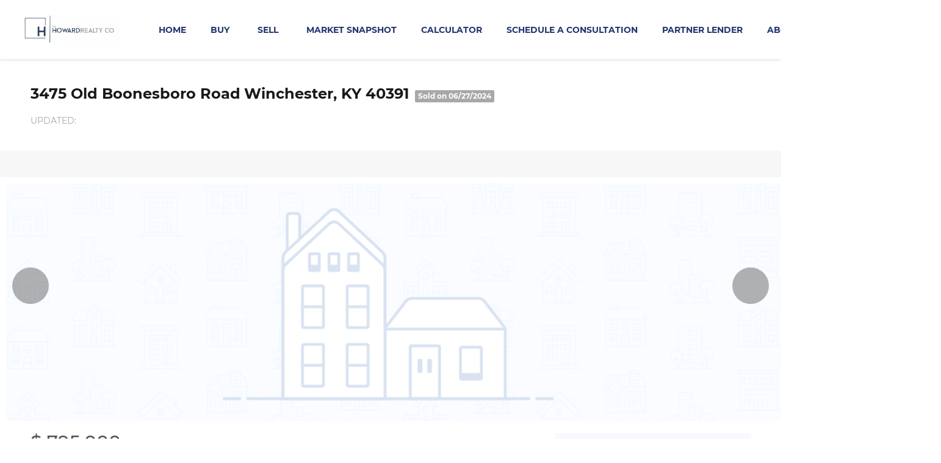

--- FILE ---
content_type: text/html; charset=utf-8
request_url: https://www.thehowardrealtyco.com/listing-detail/1104696265/3475-Old-Boonesboro-RD-Winchester-KY
body_size: 8667
content:
<!doctype html><html lang="en"><head><meta http-equiv="content-type" content="text/html;charset=utf-8"><meta name="viewport" content="width=device-width,initial-scale=1,minimum-scale=1,maximum-scale=1,user-scalable=no"><link rel="dns-prefetch" href="//static.chimeroi.com"><link rel="dns-prefetch" href="//cdn.chime.me"><meta name="format-detection" content="telephone=no"><meta name="mobile-web-app-capable" content="yes"><title>Homes for sale - 3475 Old Boonesboro Road, Winchester, KY 40391 – M...</title><link rel="canonical" href="https://www.thehowardrealtyco.com/sold-listing/detail/1172457759/3475-Old-Boonesboro-Road-Winchester-KY">   <meta name="google-site-verification" content="Pareo2bOwSzJ7Nw9_c12JoqPuYwVxG4Vsu99WJQXDIQ" />  <meta name="title" property="og:title" content="Homes for sale - 3475 Old Boonesboro Road, Winchester, KY 40391 – M..."><meta name="twitter:card" content="summary_large_image"><meta name="twitter:title" content="Homes for sale - 3475 Old Boonesboro Road, Winchester, KY 40391 – M..."><meta name="keywords" content="3475 Old Boonesboro Road Winchester,KY 40391, $1060000, Listing # 22025378, 0 bedrooms, 0 bathrooms, 0 square feet"><meta name="description" content="Homes for sale: 3475 Old Boonesboro Road, Winchester, KY 40391 (MLS #: 22025378) with 0 beds, 0.0 baths, 0 sqft, and listed for $1060000. "><meta property="og:description" content="Homes for sale: 3475 Old Boonesboro Road, Winchester, KY 40391 (MLS #: 22025378) with 0 beds, 0.0 baths, 0 sqft, and listed for $1060000. "><meta name="twitter:description" content="Homes for sale: 3475 Old Boonesboro Road, Winchester, KY 40391 (MLS #: 22025378) with 0 beds, 0.0 baths, 0 sqft, and listed for $1060000. "><meta property="og:image:width" content="1200"><meta property="og:image:height" content="630">  <meta property="og:image" content="https://cdn.chime.me/image/fs/cmsbuild/2022131/10/w1200_original_714ef621-6fda-4c6f-9e7d-e27ee0125aca.png"><meta name="twitter:image" content="https://cdn.chime.me/image/fs/cmsbuild/2022131/10/w1200_original_714ef621-6fda-4c6f-9e7d-e27ee0125aca.png"><meta name="theme-color" content="#FFF"><link rel="shortcut icon" href="https://cdn.chime.me/image/fs/cmsbuild/2023315/10/original_1fe1cc34-af70-4eda-82ea-9344197f9394.png"><link rel="apple-touch-icon" sizes="144x144" href="https://cdn.chime.me/image/fs/cmsbuild/2023315/10/w144_original_1fe1cc34-af70-4eda-82ea-9344197f9394.png"><link rel="apple-touch-icon" sizes="120x120" href="https://cdn.chime.me/image/fs/cmsbuild/2023315/10/w120_original_1fe1cc34-af70-4eda-82ea-9344197f9394.png"><link rel="apple-touch-icon" sizes="72x72" href="https://cdn.chime.me/image/fs/cmsbuild/2023315/10/w72_original_1fe1cc34-af70-4eda-82ea-9344197f9394.png"><link rel="apple-touch-icon" sizes="52x52" href="https://cdn.chime.me/image/fs/cmsbuild/2023315/10/w52_original_1fe1cc34-af70-4eda-82ea-9344197f9394.png"><meta http-equiv="X-UA-Compatible" content="IE=edge"><link href="//static.chimeroi.com/site-ssr/main-3709e435.css" rel="stylesheet"><link href="//static.chimeroi.com/site-ssr/template/1769592183982/broker.css" rel="stylesheet"><link rel="stylesheet" href="/styleAndTheme.css?t=1769661316459&display=block&siteId=30317&pageId=3841376"> <link href="//static.chimeroi.com/site-ssr/modules/md-mid-banner/standard-7cfc53ed.css" rel="stylesheet"><link href="//static.chimeroi.com/site-ssr/modules/md-header/progressive-0156aaea.css" rel="stylesheet"><link href="//static.chimeroi.com/site-ssr/modules/md-detail-info/broker-644d0928.css" rel="stylesheet"><link href="//static.chimeroi.com/site-ssr/modules/md-form/broker-9c1e34af.css" rel="stylesheet"><link href="//static.chimeroi.com/site-ssr/modules/md-quick-search/broker-0d3eddf3.css" rel="stylesheet"><link href="//static.chimeroi.com/site-ssr/modules/md-footer/broker-2b192f10.css" rel="stylesheet"><link href="//static.chimeroi.com/site-ssr/modules/md-header-d219cd22.css" rel="stylesheet"><link href="//static.chimeroi.com/site-ssr/modules/md-form/get-more-info-v3-3ac25010.css" rel="stylesheet"><link href="//static.chimeroi.com/site-ssr/modules/md-footer-a309111a.css" rel="stylesheet">  <script>window.lngNsDetail={"lng":"en","ns":{"md-header":"https://cdn.lofty.com/doc/international/Site/en/md-header/1737341042036/Site-md-header.en.json","common":"https://cdn.lofty.com/doc/fs/international/2026128/2/4c62c240-8474-4d70-8980-ae9fc9bfc30d/Site-common.en.json","md-form":"https://cdn.lofty.com/doc/fs/international/2025925/1/a4a6f93b-64f5-42f6-8884-7080a17e1235/Site-md-form.en.json","md-quick-search":"https://cdn.lofty.com/doc/international/Site/en/md-quick-search/1662600421037/Site-md-quick-search.en.json","md-footer":"https://cdn.lofty.com/doc/fs/international/2026127/8/04dd416a-098e-4098-a004-b4581f752297/Site-md-footer.en.json","md-detail-info":"https://cdn.lofty.com/doc/fs/international/2026128/2/cd136ff9-4aff-4da2-ac84-cab9ec9856c9/Site-md-detail-info.en.json"}}</script>   <input id="requestId" value="1591521218_1769661316215" hidden> </head><body class="site listing-detail broker"><div id="body-plugin"><!--[--><!----><!--]--></div><main id="app" class="page-content"><!--[--><header class="md-header progressive" style="--header-logo-fontsize:30px;"><div role="navigation" class="nosticky header-container" style="color:rgba(33, 53, 110, 1);"><div class="header-bg" style="background:rgba(255, 255, 255, 0.47);"></div> <a class="logo" href="/" rel="noopener noreferrer"><img style="height:1.68em;" src="https://cdn.chime.me/image/fs/cmsbuild/2022131/10/h200_original_714ef621-6fda-4c6f-9e7d-e27ee0125aca-png.webp" alt="The Howard Realty Co"></a> <!----> <div style="color:rgba(33, 53, 110, 1);--header-hovercolor:;--header-bgcolor:rgba(255, 255, 255, 0.47);--header-sec-txtcolor:rgba(33, 53, 110, 1);--header-sec-bgcolor:rgba(255, 255, 255, 0.8);font-family:var(--font-bold);font-size:14px;" class="nav-container"><!-- head menu start --> <ul class="head-menu"><!--[--><li class="menu-item"><!--[--><a href="/" target="_self" rel="noopener noreferrer" class="uppercase"><!--[-->Home<!--]--></a><!--]--></li><li style="" class="menu-item has-child" tabindex="0"><!-- first-level menu --> <a class="has-child-a uppercase" href="/listing" target="_self" tabindex="0" role="button" rel="noopener noreferrer"><!--[--><i style="display:none;" class="iconfont left icon-fashion-down"></i> <!--[-->Buy<!--]--> <!----> <i style="" class="icon-fashion-down iconfont"></i> <i style="display:none;" class="iconfont right icon-fashion-down"></i><!--]--></a> <div class="wrapper" style=""><ol class="submenu hidden-scrollbar" style=""><!--[--><li class="menu-item"><!--has submenu second-level menu --> <!--[--><!--not has submenu second-level menu --><!--[--><a href="/listing" target="_self" rel="noopener noreferrer"><!--[-->All Listings<!--]--></a><!--]--><!--]--></li><li class="menu-item"><!--has submenu second-level menu --> <!--[--><!--not has submenu second-level menu --><!--[--><a href="/featured-listing" target="_self" rel="noopener noreferrer"><!--[-->Featured Listings<!--]--></a><!--]--><!--]--></li><li class="menu-item"><!--has submenu second-level menu --> <!--[--><!--not has submenu second-level menu --><!--[--><a href="/sold-listing" target="_self" rel="noopener noreferrer"><!--[-->Sold Listings<!--]--></a><!--]--><!--]--></li><!--]--></ol></div></li><li style="" class="menu-item has-child" tabindex="0"><!-- first-level menu --> <a class="has-child-a uppercase" href="/sell" target="_self" tabindex="0" role="button" rel="noopener noreferrer"><!--[--><i style="display:none;" class="iconfont left icon-fashion-down"></i> <!--[-->Sell<!--]--> <!----> <i style="" class="icon-fashion-down iconfont"></i> <i style="display:none;" class="iconfont right icon-fashion-down"></i><!--]--></a> <div class="wrapper" style=""><ol class="submenu hidden-scrollbar" style=""><!--[--><li class="menu-item"><!--has submenu second-level menu --> <!--[--><!--not has submenu second-level menu --><!--[--><a href="/sell" target="_self" rel="noopener noreferrer"><!--[-->Sell My Home<!--]--></a><!--]--><!--]--></li><li class="menu-item"><!--has submenu second-level menu --> <!--[--><!--not has submenu second-level menu --><!--[--><a href="/evaluation" target="_self" rel="noopener noreferrer"><!--[-->Home Valuation<!--]--></a><!--]--><!--]--></li><!--]--></ol></div></li><li class="menu-item"><!--[--><a href="/snapshot" target="_self" rel="noopener noreferrer" class="uppercase"><!--[-->Market Snapshot<!--]--></a><!--]--></li><li class="menu-item"><!--[--><a href="/mortgage-calculator" target="_self" rel="noopener noreferrer" class="uppercase"><!--[-->Calculator<!--]--></a><!--]--></li><li class="menu-item"><!--[--><a href="https://app.squarespacescheduling.com/schedule.php?owner=25229242" target="_self" rel="noopener noreferrer" class="uppercase"><!--[-->Schedule a consultation<!--]--></a><!--]--></li><li class="menu-item"><!--[--><a href="/mortgage-lender" target="_self" rel="noopener noreferrer" class="uppercase"><!--[-->Partner Lender<!--]--></a><!--]--></li><li style="" class="menu-item has-child" tabindex="0"><!-- first-level menu --> <a class="has-child-a uppercase" href="/about" target="_self" tabindex="0" role="button" rel="noopener noreferrer"><!--[--><i style="display:none;" class="iconfont left icon-fashion-down"></i> <!--[-->About<!--]--> <!----> <i style="" class="icon-fashion-down iconfont"></i> <i style="display:none;" class="iconfont right icon-fashion-down"></i><!--]--></a> <div class="wrapper" style=""><ol class="submenu hidden-scrollbar" style=""><!--[--><li class="menu-item"><!--has submenu second-level menu --> <!--[--><!--not has submenu second-level menu --><!--[--><a href="/about" target="_self" rel="noopener noreferrer"><!--[-->About Us<!--]--></a><!--]--><!--]--></li><li class="menu-item"><!--has submenu second-level menu --> <!--[--><!--not has submenu second-level menu --><!--[--><a href="/contact" target="_self" rel="noopener noreferrer"><!--[-->Contact Us<!--]--></a><!--]--><!--]--></li><li class="menu-item"><!--has submenu second-level menu --> <!--[--><!--not has submenu second-level menu --><!--[--><a href="/reviews" target="_self" rel="noopener noreferrer"><!--[-->Reviews<!--]--></a><!--]--><!--]--></li><!--]--></ol></div></li><!--]--> <!----> <li class="menu-item more"><a class="has-child-a" role="button" tabindex="0" aria-label="More" rel="noopener noreferrer">MORE<i class="iconfont icon-fashion-down"></i></a> <div class="submenu-container"><div class="wrapper"><ol class="submenu hidden-scrollbar" style=""><!--[--><!--]--></ol></div></div></li></ul> <!-- head menu end --> <!-- google translate start --> <!--[--><!----> <!----><!--]--> <!-- google translate end --> <!-- head account start --> <ul class="head-account"><li class="menu-item has-child account-icon-container"><span class="iconfont icon-account"></span> <div class="wrapper"><ol class="submenu"><li class="menu-item"><span class="menu-span">My Homes</span></li> <li class="menu-item"><span class="menu-span">My Tours</span></li> <li class="menu-item"><span class="menu-span">My Favorites</span></li> <li class="menu-item"><span class="menu-span">My Searches</span></li></ol></div></li> <!--[--><li class="menu-item item-login"><span role="button" tabindex="0">Sign In</span></li> <li class="account-separator" aria-hidden="true"></li> <li class="menu-item item-regist"><span role="button" tabindex="0">Register</span></li><!--]--></ul> <!-- head account end --></div> <!----> <!----> <div class="nav-mask"></div> <div class="nav-mask-dark" style="display:none;"></div> <div style="display:none;" class="iconfont mobile-menu icon-close"></div> <div style="display:none;" class="iconfont mobile-menu icon-menu"></div></div> <div class="header-placeholder"><div style="height:1.68em;min-height:30px;"></div></div> <!----></header><div class="md-detail-info broker" style="margin-bottom:60px;"><div class="listing-detail-banner broker" style="min-height:420px;"><!-- mobile top banner start --> <!--[--><!-- mobile top banner start --><!-- pc top banner start --><div class="static-banner f-col"><!----> <div class="banner-box"><div class="address-box"><h1 class="address-container black top-address"><!--[--><span class="street">3475 Old Boonesboro Road</span> <span class="city">Winchester, KY 40391</span><!--]--></h1> <!----> <div class="house-status sold v5"><span class="status-text">Sold on 06/27/2024</span></div> <!----></div> <div class="update"><div class="update-text"><p class="detail-content"><!--[--><span>UPDATED:</span><span class="day-site"></span><!--]--> <span class="tiny-site"><!----></span></p></div></div></div> <!----></div> <div class="fixed-banner" style=""><div class="banner-box f-col"><!----> <div class="center"><div class="price-address"><div class="price-container broker price"><div class="price-value"><p class="price_all"><span class="sold-price">$ 795,000</span></p> <p class="trend-price"><span class="initial-price">$ 1,060,000</span> <span class="down house-trend"><span class="iconfont icon-trend-up"></span> <span class="iconfont icon-trend-down"></span> 25.0%</span></p></div></div> <div class="address-container Address"><!--[--><span class="street">3475 Old Boonesboro Road</span> <span class="city">Winchester, KY 40391</span><!--]--></div></div> <div class="save-share-tour"><!----> <span class="item share"><i class="iconfont icon-v2-share-Normal default"></i> <!-- hover share icon --> <i class="iconfont icon-v2-share-hover hover"></i> <div class="popper"><div class="broker share-btn"><a class="share-item" target="_blank" href="https://twitter.com/share?text=Instantly view all photos and details of this hot listing and own the perfect place before other buyers. &amp;url=http://www.thehowardrealtyco.com/listing-detail/1104696265/3475-Old-Boonesboro-RD-Winchester-KY" rel="noopener noreferrer"><span class="iconfont twitter icon-newtwitter-round"></span></a> <a class="share-item" target="_blank" href="https://www.facebook.com/share.php?u=http://www.thehowardrealtyco.com/listing-detail/1104696265/3475-Old-Boonesboro-RD-Winchester-KY" rel="noopener noreferrer"><span class="iconfont facebook icon-facebook1"></span></a> <a class="share-item" href="mailTo:?subject=Hot Listing - 3475 Old Boonesboro Road, Winchester, KY 40391&amp;body=Hi. Take a look at this property: http://www.thehowardrealtyco.com/listing-detail/1104696265/3475-Old-Boonesboro-RD-Winchester-KY" rel="noopener noreferrer"><span class="iconfont gmail icon-email-round"></span></a> <a class="share-item" target="_blank" href="https://www.linkedin.com/shareArticle?url=http://www.thehowardrealtyco.com/listing-detail/1104696265/3475-Old-Boonesboro-RD-Winchester-KY&amp;title=Hot Listing in Winchester" rel="noopener noreferrer"><span class="iconfont linkedin icon-linkedin-round"></span></a></div></div> <span class="label">Share</span></span> <!----></div></div> <!----></div></div><!--]--> <!-- pc top banner end --> <div class="breadcrumb-container broker"><div class="breadcrumb-bar f-col"><!-- <span class="fack-link"> Home </span>
            <span class="arrow" v-if="state"> &gt; </span>--></div></div> <div class="swiper swiper-pc detail-info-imgs" tracksource="detail-info-img"><!--[--><!--]--><div class="swiper-wrapper"><!--[--><!--]--><!--[--><div class="swiper-slide slide-pc slide-1" style="width:calc((100% - 0px)/1);margin-right:0px;"><!--[--><div class="slide-box"><div class="slide-left photo-item-pc"><div class="swiper-box"><div class="img-box swiper-img"><!----> <!----> <div class="img-content" style="z-index:0;"><img class="" style="" src="//fs01.chime.me/image/fs/sitebuild/2021224/20/original_ddff9285-b8a4-4fd5-840f-0233eb9cc979.png" alt="Winchester, KY 40391,3475 Old Boonesboro Road"></div> <!--[--><!--]--></div></div></div> <div class="slide-mid clearfix"><!--[--><!--]--></div> <div class="slide-right clearfix"><!--[--><!--]--></div></div><!--]--><!----></div><!--]--><!--[--><!--]--></div><!----><!----><!----><!--[--><div class="swiper-button-prev iconfont icon-chevron_right disabled"></div><div class="swiper-button-next iconfont icon-chevron_right"></div><!--]--></div> <!----> <div class="pswp" tabindex="-1" role="dialog" aria-hidden="true"><div class="pswp__bg"></div> <div class="pswp__scroll-wrap"><div class="pswp__container"><div class="pswp__item"></div> <div class="pswp__item"></div> <div class="pswp__item"></div></div> <div class="pswp__ui pswp__ui--hidden"><div class="pswp__top-bar"><div class="pswp__counter"></div> <button class="pswp__button pswp__button--close" title="Close (Esc)"></button> <button class="pswp__button pswp__button--share" title="Share"></button> <button class="pswp__button pswp__button--fs" title="Toggle fullscreen"></button> <button class="pswp__button pswp__button--zoom" title="Zoom in/out"></button> <div class="pswp__preloader"><div class="pswp__preloader__icn"><div class="pswp__preloader__cut"><div class="pswp__preloader__donut"></div></div></div></div></div> <div class="pswp__share-modal pswp__share-modal--hidden pswp__single-tap"><div class="pswp__share-tooltip"></div></div> <button class="pswp__button button-prev iconfont icon-prev" title="Previous (arrow left)"></button> <button class="pswp__button button-next iconfont icon-prev" title="Next (arrow right)"></button> <div class="pswp__caption"><div class="pswp__caption__center"></div></div></div></div></div></div> <div class="f-col"><div class="sold detail-info-right"><div class="get-more-info"><div class="form-container"><div class="agent-info"><div class="agent-headshot agent-image"><div class="img-box agent-img"><!----> <!----> <div class="img-content" style="z-index:0;"><img class="" style="" src="https://cdn.chime.me/image/fs/user-info/20211221/8/w600_original_24dab348-b392-4bc8-af18-c824ee65d9c8-png.webp" alt="Tirza Howard"></div> <!--[--><!--]--></div> <!--[--><!--]--></div> <div class="agent-des"><div class="agent-name">Tirza Howard</div> <p class="tips">Broker <span>
                            | License ID: 274184</span></p> <p class="tips"><a href="tel:+1(502) 794-6222" target="_top" rel="noopener noreferrer">+1(502) 794-6222</a></p></div></div> <div class="form-content"><h2 class="title">GET MORE INFORMATION</h2> <form novalidate><!--[--><!--[--><div class="v-input fullname input-box"><!--[--><!--[--><!--]--> <!----><!--]--> <div class="input-container"><span class="label-top">Full Name</span> <input type="text" name="fullname" aria-label="fullname" placeholder="Full Name" maxlength="100" autocomplete="off" value> <!----> <!----> <!----></div> <!----> <p style="display:none;" class="mg-error"></p> <!--[--><!--]--></div><div class="v-input email input-box"><!--[--><!--[--><!--]--> <!----><!--]--> <div class="input-container"><span class="label-top">Email*</span> <input type="email" name="email" aria-label="email" placeholder="Email*" maxlength="100" autocomplete="off" value> <!----> <!----> <!----></div> <div style="display:none;" class="email-suggestion"><!--[--><!--]--></div> <p style="display:none;" class="mg-error"></p> <!--[--><!--]--></div><div class="v-input phone input-box"><!--[--><!--[--><!--]--> <!----><!--]--> <div class="input-container"><span class="label-top">Phone*</span> <input type="tel" name="phone" aria-label="phone" placeholder="Phone*" value="" autocomplete="off"> <!----> <!----> <!----></div> <!----> <p style="display:none;" class="mg-error"></p> <!--[--><!--]--></div><div class="v-input question input-box"><!--[--><!--[--><!--]--> <!----><!--]--> <div class="input-container"><span class="label-top">Message</span> <textarea name="question" aria-label="question" placeholder="Message" autocomplete="off"></textarea> <!----> <!----> <!----></div> <!----> <p style="display:none;" class="mg-error"></p> <!--[--><!--]--></div><!--]--> <input type="submit" value="SUBMIT" class=""><!--]--></form> <div class="privacy-text">We respect your privacy! Your information WILL NOT BE SHARED, SOLD, or RENTED to anyone, for any reason outside the course of normal real estate exchange. By submitting, you agree to our <a href="/site/privacy-terms#terms-of-service" target="_blank">Terms of Use</a> and <a href="/site/privacy-terms#privacy-policy" target="_blank">Privacy Policy</a>.</div></div></div></div></div> <div class="detail-info open-read-more detail-info-left"><!----> <!-- other components between Provided top and Provided above --> <!----> <div class="detail-info-header"><div class="pc"><div class="price-wrap"><div class="price-container broker price"><div class="price-value"><p class="price_all"><span class="sold-price">$ 795,000</span></p> <p class="trend-price"><span class="initial-price">$ 1,060,000</span> <span class="down house-trend"><span class="iconfont icon-trend-up"></span> <span class="iconfont icon-trend-down"></span> 25.0%</span></p></div></div></div> <div class="count-info"><div class="caculator-container broker caculator"><!----></div> <div class="count-container broker count"><!----> <!----> <div class="sqft-count"><p class="count-logo iconfont icon-SqFt"></p> <p class="desc"><span class="number">53</span> <span class="house">Acres Lot</span></p></div></div></div> <hr class="line"> <div class="tour-btn-container broker button"><!----> <!-- tour button  --> <!--[--><!--]--></div></div> <div class="mobile"><div class="top"><div class="left"><div class="price-container broker price"><div class="price-value"><p class="price_all"><span class="sold-price">$ 795,000</span></p> <p class="trend-price"><span class="initial-price">$ 1,060,000</span> <span class="down house-trend"><span class="iconfont icon-trend-up"></span> <span class="iconfont icon-trend-down"></span> 25.0%</span></p></div></div> <div class="caculator-container broker caculator"><!----></div></div> <div class="tour-btn-container broker button"><!----> <!-- tour button  --> <!--[--><!--]--></div></div> <div class="count-info"><div class="count-container broker count"><!----> <!----> <div class="sqft-count"><p class="count-logo iconfont icon-SqFt"></p> <p class="desc"><span class="number">53</span> <span class="house">Acres Lot</span></p></div></div></div></div></div> <div class="detail-info-group"><!----> <!--[--><!--]--> <!----> <div class="detail-info-group-container"><div class="key-info"><h2 class="detail-title">Key Details</h2> <div class="two-columns content"><!--[--><p class="info-content"><span class="info-title">Sold Price</span> <span class="info-data">$795,000</span></p><p class="info-content"><span class="info-title">Property Type</span> <span class="info-data">Vacant Land</span></p><p class="info-content"><span class="info-title">Sub Type</span> <span class="info-data">Farm</span></p><p class="info-content"><span class="info-title">Listing Status</span> <span class="info-data">Sold</span></p><p class="info-content"><span class="info-title">Purchase Type</span> <span class="info-data">For Sale</span></p><p class="info-content"><span class="info-title">Subdivision</span> <span class="info-data">Rural</span></p><p class="info-content"><span class="info-title">MLS Listing ID</span> <span class="info-data">22025378</span></p><p class="info-content"><span class="info-title">Sold Date</span> <span class="info-data">06/27/24</span></p><p class="info-content"><span class="info-title">Lot Size</span> <span class="info-data">53.000 Acres</span></p><p class="info-content"><span class="info-title">Acres</span> <span class="info-data">53.0</span></p><p class="info-content"><span class="info-title">Property Sub-Type</span> <span class="info-data">Farm</span></p><!--]--></div></div> <div class="key-info"><p class="detail-title">Property Description</p> <div class="info-des"><div class="info-content read-more-content"><span class="info-data">Multi-Family zoned property in Clark Co. Public utilities available. Nice rural setting near new high school. Land can be purchased in parcels. Nice sites for duplexes, tri-plexes, 4 or more units, etc.</span> <!----></div></div></div></div> <!--[--><div style="" class="key-info"><h2 class="detail-title">Location</h2> <div class="single-column content"><!--[--><p class="info-content"><!--[--><span class="info-title">State</span> <span class="info-data">KY</span><!--]--></p><p class="info-content"><!--[--><span class="info-title">County</span> <span class="info-data">Clark</span><!--]--></p><!--]--></div></div><div style="" class="key-info"><h2 class="detail-title">Exterior</h2> <div class="single-column content"><!--[--><p class="info-content"><!--[--><span class="info-title">Utilities Available</span> <span class="info-data">Electricity Available, Phone Available, Water Available</span><!--]--></p><p class="info-content"><!--[--><span class="info-title">View Y/N</span> <span class="info-data">Y</span><!--]--></p><p class="info-content"><!--[--><span class="info-title">View</span> <span class="info-data">Farm</span><!--]--></p><p class="info-content"><!--[--><span class="info-title">Handicap Access</span> <span class="info-data">No</span><!--]--></p><p class="info-content"><!--[--><span class="info-title">Private Pool</span> <span class="info-data">No</span><!--]--></p><!--]--></div></div><div style="" class="key-info"><h2 class="detail-title">Building</h2> <div class="single-column content"><!--[--><p class="info-content"><!--[--><span class="info-title">New Construction</span> <span class="info-data">No</span><!--]--></p><!--]--></div></div><div style="" class="key-info"><h2 class="detail-title">Schools</h2> <div class="single-column content"><!--[--><p class="info-content"><!--[--><span class="info-title">Elementary Schools</span> <span class="info-data">Strode Station</span><!--]--></p><p class="info-content"><!--[--><span class="info-title">Middle Schools</span> <span class="info-data">Robert Campbell</span><!--]--></p><p class="info-content"><!--[--><span class="info-title">High Schools</span> <span class="info-data">Grc</span><!--]--></p><!--]--></div></div><!--]--></div> <!----></div></div> <div class="f-col" style="margin-top:40px;"><div class="md-mls broker"><!----> <!----> <div class="mls-container"><!-- SITE-15435 --> <div class="mls-img img-content"><img class="" style="" src="https://cdn.chime.me/image/fs/cmsbuild/20221012/15/h600_original_bef8bb02-3043-4356-899e-98621fce3600-png.webp" alt="Imagine MLS / Bluegrass Association of REALTORS (LBAR)"></div> <div class="text-container"><!----> <div class="mls-provided-container broker"><div class="mls-provided">Listed by&nbsp;Tom Goebel & Company</div></div></div></div></div></div> <!----> <!----> <script type="application/ld+json">[{"@context":"http://schema.org","@type":"BreadcrumbList","itemListElement":[{"@type":"ListItem","position":1,"name":"Home","item":"https://www.thehowardrealtyco.com"},{"@type":"ListItem","position":2,"name":"KY","item":"https://www.thehowardrealtyco.com"},{"@type":"ListItem","position":3,"name":"Winchester","item":"https://www.thehowardrealtyco.com/KY/Winchester"},{"@type":"ListItem","position":4,"name":"Rural","item":"https://www.thehowardrealtyco.com/KY/Rural,Winchester"},{"@type":"ListItem","position":5,"name":"3475 Old Boonesboro Road, Winchester, KY 40391","item":"https://www.thehowardrealtyco.com/listing-detail/1104696265/3475-Old-Boonesboro-RD-Winchester-KY"}]}]</script></div><div class="md-form broker get-more-info-v8" style="padding-top:10px;margin-bottom:60px;"><div class="f-col form-container"><div class="info-agent"><div class="img"><div class="agent-headshot md-form-broker"><div class="img-box agent-img"><!----> <!----> <div class="img-content" style="z-index:0;"><img class="" style="" src="https://cdn.chime.me/image/fs/user-info/20211221/8/w600_original_24dab348-b392-4bc8-af18-c824ee65d9c8-png.webp" alt="Tirza Howard"></div> <!--[--><!--]--></div> <!--[--><!--]--></div></div> <div class="desc" style="font-family:var(--font-medium);"></div> <div class="concat"><p><i class="iconfont icon-phone1"></i> <span><a href="tel:+1(502) 794-6222" rel="noopener noreferrer">+1(502) 794-6222</a></span></p> <p><i class="iconfont icon-email"></i> <span><a href="mailTo:tirza@thehowardrealtyco.com" rel="noopener noreferrer">tirza@thehowardrealtyco.com</a></span></p> <!----></div></div> <div class="info-right"><div class="top-border"></div> <div class="title"><h2 style="font-size: 1em">GET MORE INFORMATION</h2></div> <form novalidate class="info-form"><!--[--><!--[--><!--]--> <div class="input-content"><div class="basic-info"><!--[--><div class="v-input fullname input-box"><!--[--><!--[--><!--]--> <!----><!--]--> <div class="input-container"><span class="label-top">Name</span> <input type="text" name="fullname" aria-label="fullname" placeholder="Name" maxlength="30" autocomplete="off" value> <!----> <!----> <!----></div> <!----> <p style="display:none;" class="mg-error"></p> <!--[--><!--]--></div><div class="v-input email input-box"><!--[--><!--[--><!--]--> <!----><!--]--> <div class="input-container"><span class="label-top">Email*</span> <input type="email" name="email" aria-label="email" placeholder="Email*" maxlength="50" autocomplete="off" value> <!----> <!----> <!----></div> <div style="display:none;" class="email-suggestion"><!--[--><!--]--></div> <p style="display:none;" class="mg-error"></p> <!--[--><!--]--></div><div class="v-input phone input-box"><!--[--><!--[--><!--]--> <!----><!--]--> <div class="input-container"><span class="label-top">Phone*</span> <input type="tel" name="phone" aria-label="phone" placeholder="Phone*" value="" autocomplete="off"> <!----> <!----> <!----></div> <!----> <p style="display:none;" class="mg-error"></p> <!--[--><!--]--></div><div class="v-input question input-box"><!--[--><!--[--><!--]--> <!----><!--]--> <div class="has-value input-container"><span class="label-top">Message</span> <textarea name="question" aria-label="question" placeholder="Message" autocomplete="off">I&#39;m interested in this listing.</textarea> <!----> <!----> <!----></div> <!----> <p style="display:none;" class="mg-error"></p> <!--[--><!--]--></div><!--]--></div> <!----></div> <div class="submit-content"><div class="submit-box"><button type="submit" class="submit" style="background-color:;">SUBMIT</button></div></div> <!--[--><div class="disclaimer-wrap opt-in" style=""><div class="tcpa-consent"><!-- New consent structure: two parts --> <!--[--><!-- Legacy: single text --><div class="noParty disclaimer-item consent-item noTop"><div class="checkbox-li"><div class="check-box-container" style="border-color:#a8a8a8;color:#a8a8a8;"><span class="iconfont icon-checked" style="display:none;"></span></div> <!----></div> <div class="disclaimer-content party-consent" style="--g-text-color:#a8a8a8;"><p>By checking this box, I agree by electronic signature to the <a href="/site/electronic-disclosure-consent" target="_blank" class="privacy-link">Electronic Disclosure Consent Agreement</a>; to receive recurring marketing communication from or on behalf of The Howard Realty Co, including auto-dialed calls, texts, and artificial/prerecorded voice messages (message frequency varies; data rates may apply; reply "STOP" to opt-out of texts or "HELP" for assistance); and to the <a href="/site/privacy-terms#terms-of-service" target="_blank" class="privacy-link">Terms of Service</a> and <a href="/site/privacy-terms#privacy-policy" target="_blank" class="privacy-link">Privacy Policy</a> of this website. Consent not required to make a purchase. I understand that I can call  to obtain direct assistance.</p></div></div><!--]--></div> <div class="custom-disclaimer-list"><!--[--><!--]--></div></div><!--]--><!--]--></form></div> <div class="form-toast toast-mark" style="background-color:;--g-btn-background:#03c9ff;display:none;"><div class="toast-wrapper"><div class="toast-icon"><i class="icon-success iconfont" style="color:;"></i></div> <div class="toast-content"><!--[-->Thanks! I&#39;ll get back to you shortly.<!--]--></div> <div class="toast-footer" style="display:none;"><!--[--><!----> <input type="button" class="toast-btn toast-btn1" value="Back" style=""> <input type="button" class="toast-btn toast-btn2" value="Go to Home Page" style="background-color:;border-color:;"><!--]--></div></div></div></div></div><div class="md-mid-banner standard" style="margin-bottom:60px;"><div class="mg-container" style=""><!--[--><div class="container" style="background-size:cover;background-position:center;background-repeat:no-repeat;background-image:url(https://cdn.chime.me/image/fs01/sitebuild/20180903/6/w600_original_20958017786891816-jpeg.webp);background-color:;"><div class="title"><h2 style="color:white">Go tour this home</h2></div> <h3 class="subtitle">3475 Old Boonesboro Road</h3> <button class="gotour" style="background-color:#03c9ff;"><div style='color:white;'>Schedule a Free Tour</div></button></div><!--]--></div></div><!----><footer class="md-footer broker" style="background-color:#333a56;color:#fff;--g-text-color:#c6c8d1;"><div class="md-footer__wrapper"><!-- LOGOS START --> <div class="md-footer__logos"><!--[--><!--[--><img class="logo-item" style="height:1em;" src="https://cdn.chime.me/image/fs/cmsbuild/202211/10/h60_original_9c39ecab-7137-43da-bad3-17e1a9cf46c9-png.webp" alt="Main"><!--]--><!--]--></div> <!-- LOGOS END --> <!-- MENUS AND AGENT INFO START --> <div class="md-footer__menus-detail"><ul class="md-footer__menus" role="menu" style="font-family:var(--font-normal);font-size:1em;--origin-menu-color:#c6c8d1;--hover-menu-color:#ebecf1;"><!--[--><ul class="menu-item"><a class="footer-menu" href="/" target="_self" rel="noopener noreferrer" role="button" style="font-family:var(--font-normal);font-size:1em;--origin-menu-color:#c6c8d1;--hover-menu-color:#ebecf1;"><span class="menu-label uppercase" title="HOME">Home</span></a></ul><ul class="menu-item"><a class="footer-menu hasChild" style="font-family:var(--font-normal);font-size:1em;--origin-menu-color:#c6c8d1;--hover-menu-color:#ebecf1;" rel="noopener noreferrer" role="button" aria-haspopup="true" aria-expanded="false" tabindex="0"><span class="menu-label uppercase" title="BUY">Buy</span> <i class="iconfont icon-arrow-down"></i></a> <ol class="footer-submenu" style="display:none;font-family:var(--font-normal);font-size:0.8571428571428571em;--origin-sub-color:#797e8b;--hover-sub-color:#c2c5d0;"><!--[--><li class="sub-menu"><a class="submenu-text uppercase" href="/listing" rel="noopener noreferrer" title="ALL LISTINGS">All Listings</a></li><li class="sub-menu"><a class="submenu-text uppercase" href="/featured-listing" rel="noopener noreferrer" title="FEATURED LISTINGS">Featured Listings</a></li><li class="sub-menu"><a class="submenu-text uppercase" href="/sold-listing" rel="noopener noreferrer" title="SOLD LISTINGS">Sold Listings</a></li><!--]--></ol></ul><ul class="menu-item"><a class="footer-menu hasChild" style="font-family:var(--font-normal);font-size:1em;--origin-menu-color:#c6c8d1;--hover-menu-color:#ebecf1;" rel="noopener noreferrer" role="button" aria-haspopup="true" aria-expanded="false" tabindex="0"><span class="menu-label uppercase" title="SELL">Sell</span> <i class="iconfont icon-arrow-down"></i></a> <ol class="footer-submenu" style="display:none;font-family:var(--font-normal);font-size:0.8571428571428571em;--origin-sub-color:#797e8b;--hover-sub-color:#c2c5d0;"><!--[--><li class="sub-menu"><a class="submenu-text uppercase" href="/sell" rel="noopener noreferrer" title="SELL MY HOME">Sell My Home</a></li><li class="sub-menu"><a class="submenu-text uppercase" href="/evaluation" rel="noopener noreferrer" title="HOME VALUATION">Home Valuation</a></li><!--]--></ol></ul><ul class="menu-item"><a class="footer-menu" href="/snapshot" target="_self" rel="noopener noreferrer" role="button" style="font-family:var(--font-normal);font-size:1em;--origin-menu-color:#c6c8d1;--hover-menu-color:#ebecf1;"><span class="menu-label uppercase" title="MARKET SNAPSHOT">Market Snapshot</span></a></ul><ul class="menu-item"><a class="footer-menu" href="/mortgage-calculator" target="_self" rel="noopener noreferrer" role="button" style="font-family:var(--font-normal);font-size:1em;--origin-menu-color:#c6c8d1;--hover-menu-color:#ebecf1;"><span class="menu-label uppercase" title="CALCULATOR">Calculator</span></a></ul><ul class="menu-item"><a class="footer-menu" href="https://app.squarespacescheduling.com/schedule.php?owner=25229242" target="_self" rel="noopener noreferrer" role="button" style="font-family:var(--font-normal);font-size:1em;--origin-menu-color:#c6c8d1;--hover-menu-color:#ebecf1;"><span class="menu-label uppercase" title="SCHEDULE A CONSULTATION">Schedule a consultation</span></a></ul><ul class="menu-item"><a class="footer-menu" href="/mortgage-lender" target="_self" rel="noopener noreferrer" role="button" style="font-family:var(--font-normal);font-size:1em;--origin-menu-color:#c6c8d1;--hover-menu-color:#ebecf1;"><span class="menu-label uppercase" title="PARTNER LENDER">Partner Lender</span></a></ul><ul class="menu-item"><a class="footer-menu hasChild" style="font-family:var(--font-normal);font-size:1em;--origin-menu-color:#c6c8d1;--hover-menu-color:#ebecf1;" rel="noopener noreferrer" role="button" aria-haspopup="true" aria-expanded="false" tabindex="0"><span class="menu-label uppercase" title="ABOUT">About</span> <i class="iconfont icon-arrow-down"></i></a> <ol class="footer-submenu" style="display:none;font-family:var(--font-normal);font-size:0.8571428571428571em;--origin-sub-color:#797e8b;--hover-sub-color:#c2c5d0;"><!--[--><li class="sub-menu"><a class="submenu-text uppercase" href="/about" rel="noopener noreferrer" title="ABOUT US">About Us</a></li><li class="sub-menu"><a class="submenu-text uppercase" href="/contact" rel="noopener noreferrer" title="CONTACT US">Contact Us</a></li><li class="sub-menu"><a class="submenu-text uppercase" href="/reviews" rel="noopener noreferrer" title="REVIEWS">Reviews</a></li><!--]--></ol></ul><!--]--></ul> <div class="md-footer__detail"><!-- SOCIAL NETWORK START --> <div class="share-links"><!--[--><a class="share-item" style="" href="https://www.facebook.com/tirza.howard" aria-label="facebook" target="_blank" rel="noopener noreferrer"><i class="icon-facebook-sign iconfont"></i></a><a class="share-item" style="" href="https://www.linkedin.com/in/tirza-howard-0a4b3249/" aria-label="linkedin" target="_blank" rel="noopener noreferrer"><i class="icon-linkedin iconfont"></i></a><a class="share-item" style="" href="https://twitter.com/tirzasellsky" aria-label="twitter" target="_blank" rel="noopener noreferrer"><i class="icon-newnewtwitter iconfont"></i></a><a class="share-item" style="" href="https://www.instagram.com/tirzahoward/" aria-label="instagram" target="_blank" rel="noopener noreferrer"><i class="icon-instagram iconfont"></i></a><!--]--></div> <!-- SOCIAL NETWORK END --> <!-- COMPANY INFO START --> <!--[--><div class="co-name" style="font-family:var(--font-bold);font-size:1em;color:#fff;">The Howard Realty Co</div><!--]--> <!-- COMPANY INFO END --> <!-- AGENT INFO START --> <p class="md-footer__agent-info lh"><span class="info-name mr-20" style="font-family:var(--font-normal);font-size:1em;color:#fff;">Tirza Howard</span> <span style="font-family:var(--font-normal);font-size:1em;color:#fff;" class="info-license">License ID:  274184</span></p> <p class="md-footer__agent-info lh"><span class="info-phone mr-20" style="font-family:var(--font-normal);font-size:1em;color:#fff;"><a href="tel:+1(502) 794-6222" target="_top" rel="noopener noreferrer">+1(502) 794-6222</a></span> <span class="info-email" style="font-family:var(--font-normal);font-size:1em;color:#fff;"><a href="mailto:tirza@thehowardrealtyco.com" rel="noopener noreferrer">tirza@thehowardrealtyco.com</a></span></p> <!-- subdomain owner info --> <!----> <div class="co-address lh" style="font-family:var(--font-normal);font-size:1em;color:#fff;">101 N 7th St Louisville, KY 40202</div> <!----> <div class="md-footer__agent-info lh agent-file"><!----> <!----></div> <!-- DISCLAIMER START --> <!----> <!----> <!-- DISCLAIMER END --> <!-- AGENT INFO END --></div></div> <!-- MENUS AND AGENT INFO END --> <!-- COPYRIGHT START --> <div class="download-closely" style="display:none;"><p class="code-title">Get My App</p> <div class="code-wrapper"><canvas class="qr-code"></canvas></div> <!----> <!----></div> <!----> <div class="md-footer__copyright" style=""><!--[--><p class="ppt"><!--[--><a href="/site/privacy-terms" target="_blank" style="text-decoration:underline;" rel="noopener noreferrer">Terms of Service &amp; Privacy Policy</a>
    |
    <a href="/site/privacy-terms#cookie-policy" style="text-decoration:underline;" rel="noopener noreferrer">Cookie Policy</a>
    |
    <span style="text-decoration:underline;cursor:pointer;">Cookie Preferences</span>
    |
    <a href="/property-listings/sitemap" style="text-decoration:underline;" rel="noopener noreferrer"> Property Listings</a>
    |
    <a href="/sitemap" style="text-decoration:underline;" rel="noopener noreferrer">Sitemap</a> <!--[-->
        |
        <a href="/accessibility" style="text-decoration:underline;" rel="noopener noreferrer">Accessibility</a><!--]--><!--]--></p> <p class="cr">Powered by <a href="https:&#x2F;&#x2F;lofty.com" style="text-decoration: underline" rel="nofollow">Lofty  Inc.</a> Copyright 2026. All Rights Reserved.</p><!--]--></div> <!-- COPYRIGHT END --> <div class="md-footer__split"></div> <!-- MLS DISCLAIMER START --> <div class="mls-declaimer-container broker"><!--[--><div class="declaimer"><!----> <div class="content">IDX information is provided exclusively for consumers’ personal, non-commercial use and that it may not be used for any purpose other than to identify prospective properties consumers may be interested in purchasing. Information deemed reliable but not guaranteed to be accurate. Listing information updated daily.</div></div><!--]--></div> <!-- MLS DISCLAIMER END --></div></footer><!--]--></main> <a href="/18f00cbc922baws932d8b0key1095?type=ssr" rel="nofollow" style="display:none"></a>    <div id="teleported"></div></body></html>